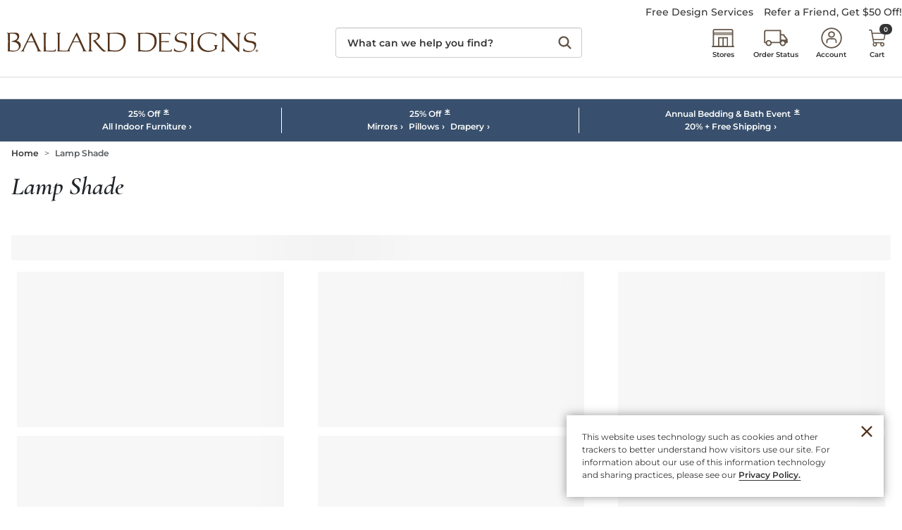

--- FILE ---
content_type: text/css
request_url: https://www.ballarddesigns.com/wcsstore/images/BallardDesigns/css/print.css
body_size: 967
content:
/*
 *
 *	Ballard Print Styles CSS
 *
 */

/* --  PDP - Print Styles -- */



/* -- UPDP -- */


/* -- Hide Elements from Print View -- */
.view-UniversalPDPView #app-header,
.view-UniversalPDPView #app-footer,
.view-UniversalPDPView .mu-promo-component-wrapper,
.view-UniversalPDPView .c-cookie-banner,
.view-UniversalPDPView .c-breadcrumb,
.view-UniversalPDPView .t-product-details.is--universal .t-universal-product-details__carousel-wrapper:before,
.view-UniversalPDPView .t-product-details.is--universal .t-universal-product-details__carousel-zoom-btn-wrapper,
.view-UniversalPDPView .t-product-details.is--universal .t-universal-product-details__carousel-prewrapper .t-universal-product-details__carousel-wrapper .c-carousel .c-carousel__controls,
.view-UniversalPDPView .t-universal-product-details__carousel-thumbnails-wrapper,
.view-UniversalPDPView .t-product-details.is--universal .t-universal-product-details-heading__badge-container,
.view-UniversalPDPView .t-product-details.is--universal .t-universal-product-details-rating-reviews-container,
.view-UniversalPDPView .t-universal-product-details-info-tabs .c-scrolled-tabs__list.sticky-tab-header,
.view-UniversalPDPView .t-product-details.is--universal .c-universal-order-swatch-panel,
.view-UniversalPDPView .t-universal-egain,
.view-UniversalPDPView .t-product-details.is--universal .t-universal-product-details-curalate,
.view-UniversalPDPView .t-product-details.is--universal .t-universal-product-details-info-tabs .c-scrolled-tabs__panel__title,
.view-UniversalPDPView .t-product-details.is--universal .injected-shipping-info-link,
.view-UniversalPDPView .c-universal-recommendations,
.view-UniversalPDPView #BV-review-container,
.view-UniversalPDPView .c-customer-search-container,
.view-UniversalPDPView .c-universal-qty-price-wrapper,
.view-UniversalPDPView .c-universal-product-wl-gr-panel,
.view-UniversalPDPView .t-product-details.is--universal .c-universal-add-to-cart-api-container-wrapper,
.view-UniversalPDPView #paypal-message-container,
.view-UniversalPDPView .c-allstate-protection-plan,
.view-UniversalPDPView .sticky-add-to-cart-panel,
.view-UniversalPDPView .pdp_previousnext
{ display:none!important; }

.view-UniversalPDPView .t-product-details.is--universal .is--single-pdp .c-universal-options__container,
.view-UniversalPDPView .t-product-details.is--universal .c-universal-product-details__container { border:none; }

/*.view-UniversalPDPView .t-product-details.is--universal .c-universal-product-details__container */


/* -- Format Elements for Print View -- */

/* Main Photo */
.view-UniversalPDPView .t-product-details.is--universal .t-universal-product-details__carousel-prewrapper .t-universal-product-details__carousel-wrapper { width:50%; margin:0 auto; }

/* Main Top Content > Full Width Layout */
.view-UniversalPDPView .t-product-details-grid .t-product-details-grid__left-col { width:100%!important; padding:0; }
.view-UniversalPDPView .t-product-details-grid .t-product-details-grid__right-col { width:100%!important; padding:0; }

/* Main Top Content */
.view-UniversalPDPView .t-product-details.is--universal .t-universal-product-details-heading .t-universal-product-details-heading-info__prod-number,
.view-UniversalPDPView .t-universal-product-details-heading-info { text-align:center; font-weight:500; margin-bottom:1rem; }
.view-UniversalPDPView .t-product-details.is--universal .t-product-details-grid .c-universal-price-header { justify-content:center; align-items:baseline; }
.view-UniversalPDPView .t-product-details.is--universal .t-product-details-grid .c-universal-price { padding-top:0; }
.view-UniversalPDPView .t-product-details.is--universal .t-universal-product-details-heading .t-universal-product-details-heading-info .t-universal-product-details-heading-info__title { font-weight:500; }
.view-UniversalPDPView .t-product-details.is--universal .t-universal-product-details__carousel-prewrapper { margin-bottom:2rem; }

/* Price */
.view-UniversalPDPView  .c-universal-price .price { font-weight:500; }
.view-UniversalPDPView .t-product-details.is--universal .t-product-details-grid .c-universal-price-header.is--main-price .c-universal-price-promo .price__decimals, 
.view-UniversalPDPView .t-product-details.is--universal .t-product-details-grid .c-universal-price-header.is--main-price .c-universal-price-promo .price__currency, .t-product-details.is--universal .t-product-details-grid .c-universal-price-header.is--main-price:not(.c--has-promo) .c-universal-price-new:not(.c--is-current-price) .price__decimals, .t-product-details.is--universal .t-product-details-grid .c-universal-price-header.is--main-price:not(.c--has-promo) .c-universal-price-new:not(.c--is-current-price) .price__currency { font-size:1rem; }
.view-UniversalPDPView .t-product-details.is--universal .t-product-details-grid .c-universal-price-header.is--main-price .c-universal-price-promo .price__integer, 
.view-UniversalPDPView .t-product-details.is--universal .t-product-details-grid .c-universal-price-header.is--main-price:not(.c--has-promo) .c-universal-price-new:not(.c--is-current-price) .price__integer { font-size:1.5rem; }


/* -- Marxent PDP -- */

/* -- Hide Additonal Marxent Elements from Print View -- */
.view-UniversalPDPView .mxt-configurator-picker .mxt-order-a-swatch-container,
.view-UniversalPDPView .mxt-configurator-ctas .mxt-btn-icon-only,
.view-UniversalPDPView .mxt-configurator-picker .mxt-configurator-scrollable .mxt-configurator-ctas .mxt-add-to-cart-qty, 
.view-UniversalPDPView .mxt-configurator-root.mxt-container .mxt-configurator-picker .mxt-configurator-scrollable .mxt-configurator-ctas .mxt-add-to-cart-qty,
.view-UniversalPDPView .mxt-configurator-picker .mxt-configurator-scrollable .mxt-configurator-ctas .mxt-configurator-total-pricing, 
.view-UniversalPDPView .mxt-configurator-root.mxt-container .mxt-configurator-picker .mxt-configurator-scrollable .mxt-configurator-ctas .mxt-configurator-total-pricing,
.view-UniversalPDPView .mxt-configurator-picker .mxt-configurator-scrollable .mxt-configurator-ctas .mxt-configurator-cta-atc, 
.view-UniversalPDPView .mxt-configurator-root.mxt-container .mxt-configurator-picker .mxt-configurator-scrollable .mxt-configurator-ctas .mxt-configurator-cta-atc,
.view-UniversalPDPView .mxt-configurator-picker .mxt-order-a-swatch-container, .view-UniversalPDPView .mxt-configurator-ctas .mxt-btn-icon-only, 
.view-UniversalPDPView .mxt-configurator-picker .mxt-configurator-scrollable .mxt-configurator-ctas .mxt-add-to-cart-qty, 
.view-UniversalPDPView .mxt-configurator-root.mxt-container .mxt-configurator-picker .mxt-configurator-scrollable .mxt-configurator-ctas .mxt-add-to-cart-qty, 
.view-UniversalPDPView .mxt-configurator-picker .mxt-configurator-scrollable .mxt-configurator-ctas .mxt-configurator-total-pricing, 
.view-UniversalPDPView .mxt-configurator-root.mxt-container .mxt-configurator-picker .mxt-configurator-scrollable .mxt-configurator-ctas,
/* .view-UniversalPDPView .mxt-configurator-total-pricing, */
.view-UniversalPDPView .mxt-configurator-picker .mxt-configurator-scrollable .mxt-configurator-ctas .mxt-configurator-cta-atc, 
.view-UniversalPDPView .mxt-configurator-root.mxt-container .mxt-configurator-picker .mxt-configurator-scrollable .mxt-configurator-ctas .mxt-configurator-cta-atc,
.view-UniversalPDPView .mxt-configurator-scrollable .mxt-configurator-options,
.view-UniversalPDPView .mxt-configurator-picker>:not(.mxt-configurator-scrollable).mxt-configurator-steps, 
.view-UniversalPDPView .mxt-configurator-scrollable>.mxt-configurator-steps,
.view-UniversalPDPView .mxt-configurator-picker .mxt-configurator-scrollable .mxt-configurator-ctas button.mxt-add-to-registry, 
.view-UniversalPDPView .mxt-configurator-picker .mxt-configurator-scrollable .mxt-configurator-ctas button.mxt-add-to-wishlist, 
.view-UniversalPDPView .mxt-configurator-root.mxt-container .mxt-configurator-picker .mxt-configurator-scrollable .mxt-configurator-ctas button.mxt-add-to-registry, 
.view-UniversalPDPView .mxt-configurator-root.mxt-container .mxt-configurator-picker .mxt-configurator-scrollable .mxt-configurator-ctas button.mxt-add-to-wishlist,
.view-UniversalPDPView .mxt-configurator-picker button.mxt-reset-button
{ display:none!important; }

/* Marxent > Price */
.view-UniversalPDPView .t-product-details.is--universal .t-universal-product-details-heading .c-total-universal-price.mxt-price { margin:1rem 0; }
.view-UniversalPDPView .c-total-universal-price .c-universal-total-price { flex-direction:column; }
.view-UniversalPDPView .t-product-details.is--universal .t-universal-product-details-heading .c-total-universal-price.mxt-price { margin:0 auto; }
/*
.view-UniversalPDPView .c-universal-price-global { flex-direction:row; }
.view-UniversalPDPView .c-universal-price-global > span { padding:1rem 1rem!important; }
*/

/* Marxent > PC */
.view-UniversalPDPView .mxt-configurator-picker .mxt-configurator-scrollable .mxt-configurator-ctas, 
.view-UniversalPDPView .mxt-configurator-root.mxt-container .mxt-configurator-picker .mxt-configurator-scrollable .mxt-configurator-ctas  { padding-left:0!important; padding-right:0!important; border:none; }



